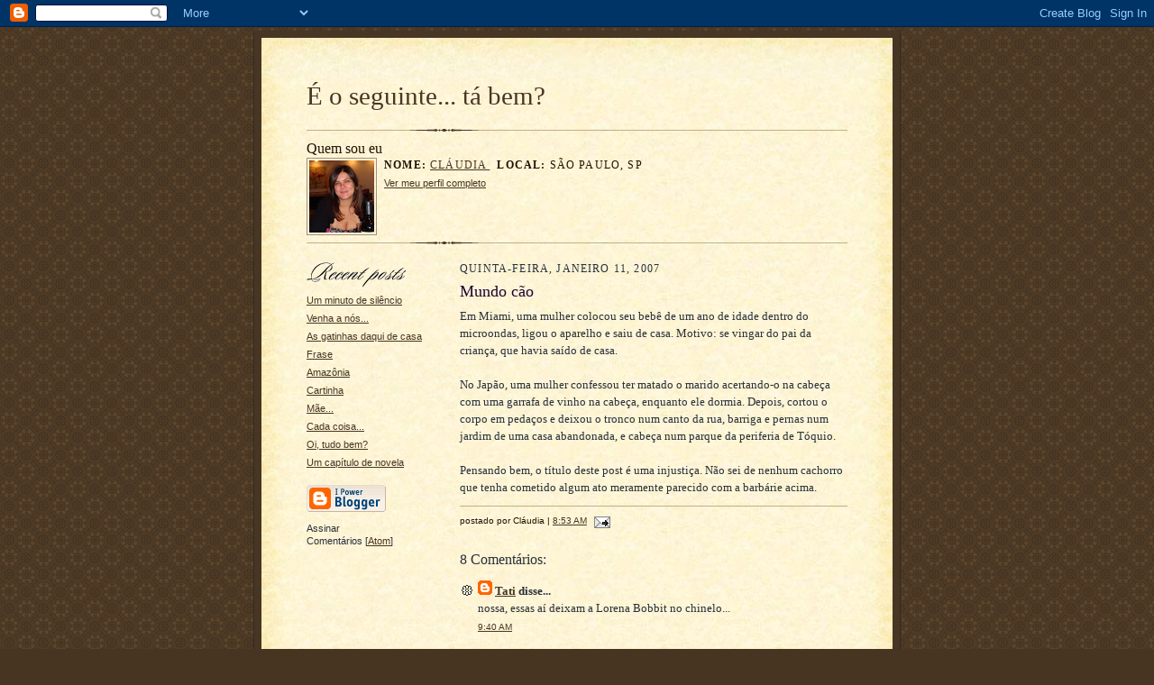

--- FILE ---
content_type: text/html; charset=UTF-8
request_url: https://eoseguinte.blogspot.com/2007/01/mundo-co.html?showComment=1168555800000
body_size: 7260
content:
<!DOCTYPE html PUBLIC "-//W3C//DTD XHTML 1.0 Strict//EN" "http://www.w3.org/TR/xhtml1/DTD/xhtml1-strict.dtd">

<html xmlns="http://www.w3.org/1999/xhtml" xml:lang="en" lang="en" dir="ltr">
<head>
  <title>É o seguinte... tá bem?: Mundo cão</title>

  <script type="text/javascript">(function() { (function(){function b(g){this.t={};this.tick=function(h,m,f){var n=f!=void 0?f:(new Date).getTime();this.t[h]=[n,m];if(f==void 0)try{window.console.timeStamp("CSI/"+h)}catch(q){}};this.getStartTickTime=function(){return this.t.start[0]};this.tick("start",null,g)}var a;if(window.performance)var e=(a=window.performance.timing)&&a.responseStart;var p=e>0?new b(e):new b;window.jstiming={Timer:b,load:p};if(a){var c=a.navigationStart;c>0&&e>=c&&(window.jstiming.srt=e-c)}if(a){var d=window.jstiming.load;
c>0&&e>=c&&(d.tick("_wtsrt",void 0,c),d.tick("wtsrt_","_wtsrt",e),d.tick("tbsd_","wtsrt_"))}try{a=null,window.chrome&&window.chrome.csi&&(a=Math.floor(window.chrome.csi().pageT),d&&c>0&&(d.tick("_tbnd",void 0,window.chrome.csi().startE),d.tick("tbnd_","_tbnd",c))),a==null&&window.gtbExternal&&(a=window.gtbExternal.pageT()),a==null&&window.external&&(a=window.external.pageT,d&&c>0&&(d.tick("_tbnd",void 0,window.external.startE),d.tick("tbnd_","_tbnd",c))),a&&(window.jstiming.pt=a)}catch(g){}})();window.tickAboveFold=function(b){var a=0;if(b.offsetParent){do a+=b.offsetTop;while(b=b.offsetParent)}b=a;b<=750&&window.jstiming.load.tick("aft")};var k=!1;function l(){k||(k=!0,window.jstiming.load.tick("firstScrollTime"))}window.addEventListener?window.addEventListener("scroll",l,!1):window.attachEvent("onscroll",l);
 })();</script><script type="text/javascript">function a(){var b=window.location.href,c=b.split("?");switch(c.length){case 1:return b+"?m=1";case 2:return c[1].search("(^|&)m=")>=0?null:b+"&m=1";default:return null}}var d=navigator.userAgent;if(d.indexOf("Mobile")!=-1&&d.indexOf("WebKit")!=-1&&d.indexOf("iPad")==-1||d.indexOf("Opera Mini")!=-1||d.indexOf("IEMobile")!=-1){var e=a();e&&window.location.replace(e)};
</script><meta http-equiv="Content-Type" content="text/html; charset=UTF-8" />
<meta name="generator" content="Blogger" />
<link rel="icon" type="image/vnd.microsoft.icon" href="https://www.blogger.com/favicon.ico"/>
<link rel="alternate" type="application/atom+xml" title="É o seguinte... tá bem? - Atom" href="https://eoseguinte.blogspot.com/feeds/posts/default" />
<link rel="alternate" type="application/rss+xml" title="É o seguinte... tá bem? - RSS" href="https://eoseguinte.blogspot.com/feeds/posts/default?alt=rss" />
<link rel="service.post" type="application/atom+xml" title="É o seguinte... tá bem? - Atom" href="https://www.blogger.com/feeds/15251448/posts/default" />
<link rel="alternate" type="application/atom+xml" title="É o seguinte... tá bem? - Atom" href="https://eoseguinte.blogspot.com/feeds/116851315483243950/comments/default" />
<link rel="stylesheet" type="text/css" href="https://www.blogger.com/static/v1/v-css/1601750677-blog_controls.css"/>
<link rel="stylesheet" type="text/css" href="https://www.blogger.com/dyn-css/authorization.css?targetBlogID=15251448&zx=342b3a2e-6e5a-4fb4-894b-49ee79d88fc0"/>


  <style type="text/css">
/*
-----------------------------------------------------
Blogger Template Style Sheet
Name:     Scribe
Date:     27 Feb 2004
------------------------------------------------------ */


/* Defaults
----------------------------------------------- */
body {
	margin:0;
	padding:0;
	font-family: Georgia, Times, Times New Roman, sans-serif;
	font-size: small;
	text-align:center;
	color:#29303B;
	line-height:1.3;
	background:#483521 url("//www.blogblog.com/scribe/bg.gif") repeat;
}

blockquote {
	font-style:italic;
	padding:0 32px;
	line-height:1.6;
	margin:0 0 .6em 0;
}

p {margin:0;padding:0};

abbr, acronym {
	cursor:help;
	font-style:normal;
}
	
code {font:12px monospace;white-space:normal;color:#666;}

hr {display:none;}

img {border:0;}

/* Link styles */
a:link {color:#473624;text-decoration:underline;}
a:visited {color:#716E6C;text-decoration:underline;}
a:hover {color:#956839;text-decoration:underline;}
a:active {color:#956839;}


/* Layout
----------------------------------------------- */
@media all {
  #wrap {
            background-color:#473624;
            border-left:1px solid #332A24;
            border-right:1px solid #332A24;
            width:700px;
            margin:0 auto;
            padding:8px;
            text-align:center;
    }
  #main-top {
            width:700px;
            height:49px;
            background:#FFF3DB url("//www.blogblog.com/scribe/bg_paper_top.jpg") no-repeat top left;
            margin:0;padding:0;
            display:block;
    }
  #main-bot {
            width:700px;
            height:81px;
            background:#FFF3DB url("//www.blogblog.com/scribe/bg_paper_bot.jpg") no-repeat top left;
            margin:0;
            padding:0;
            display:block;
    }
  #main-content {
            width:700px;
            background:#FFF3DB url("//www.blogblog.com/scribe/bg_paper_mid.jpg") repeat-y;
            margin:0;
            text-align:left;
            display:block;
    }
  }
@media handheld {
  #wrap {
            width:90%;
    }
  #main-top {
            width:100%;
            background:#FFF3DB;
    }
  #main-bot {
            width:100%;
            background:#FFF3DB;
    }
  #main-content {
            width:100%;
            background:#FFF3DB;
    }
  }
#inner-wrap {
	padding:0 50px;
}
#blog-header {
	margin-bottom:12px;
}
#blog-header h1 {
	margin:0;
	padding:0 0 6px 0;
	font-size:225%;
	font-weight:normal;
	color:#612E00;
}
#blog-header h1 a:link {
	text-decoration:none;
}
#blog-header h1 a:visited {
	text-decoration:none;
	}
#blog-header h1 a:hover {
	border:0;
	text-decoration:none;
}
#blog-header p {
	margin:0;
	padding:0;
	font-style:italic;
	font-size:94%;
	line-height:1.5em;
}
div.clearer {
	clear:left;
	line-height:0;
	height:10px;
	margin-bottom:12px;
	_margin-top:-4px; /* IE Windows target */
	background:url("//www.blogblog.com/scribe/divider.gif") no-repeat bottom left;
}
@media all {
  #main {
            width:430px;
            float:right;
            padding:8px 0;
            margin:0;
    }
  #sidebar {
            width:150px;
            float:left;
            padding:8px 0;
            margin:0;
    }
  }
@media handheld {
  #main {
            width:100%;
            float:none;
    }
  #sidebar {
            width:100%;
            float:none;
    }
  }
#footer {
	clear:both;
	background:url("//www.blogblog.com/scribe/divider.gif") no-repeat top left;
	padding-top:10px;
	_padding-top:6px; /* IE Windows target */
}
#footer p {
	line-height:1.5em;
	font-family:Verdana, sans-serif;
	font-size:75%;
}


/* Typography :: Main entry
----------------------------------------------- */
h2.date-header {
	font-weight:normal;
	text-transform:uppercase;
	letter-spacing:.1em;
	font-size:90%;
	margin:0;
	padding:0;
}
.post {
	margin:8px 0 24px 0;
	line-height:1.5em;
}
h3.post-title {
	font-weight:normal;
	font-size:140%;
	color:#1B0431;
	margin:0;
	padding:0;
}
.post-body p {
	margin:0 0 .6em 0;
	}
.post-footer {
	font-family:Verdana, sans-serif;
	color:#211104;
	font-size:74%;
	border-top:1px solid #BFB186;
	padding-top:6px;
}
.post ul {
	margin:0;
	padding:0;
}
.post li {
	line-height:1.5em;
	list-style:none;
	background:url("//www.blogblog.com/scribe/list_icon.gif") no-repeat 0px .3em;
	vertical-align:top;
	padding: 0 0 .6em 17px;
	margin:0;
}


/* Typography :: Sidebar
----------------------------------------------- */
h2.sidebar-title {
	font-weight:normal;
	font-size:120%;
	margin:0;
	padding:0;
	color:#211104;
}
h2.sidebar-title img {
	margin-bottom:-4px;
	}
#sidebar ul {
	font-family:Verdana, sans-serif;
	font-size:86%;
	margin:6px 0 12px 0;
	padding:0;
}
#sidebar ul li {
	list-style: none;
	padding-bottom:6px;
	margin:0;
}
#sidebar p {
	font-family:Verdana,sans-serif;
	font-size:86%;
	margin:0 0 .6em 0;
}


/* Comments
----------------------------------------------- */
#comments {}
#comments h4 {
  font-weight:normal;
	font-size:120%;
	color:#29303B;
	margin:0;
	padding:0;
	}
#comments-block {
  line-height:1.5em;
  }
.comment-poster {
	background:url("//www.blogblog.com/scribe/list_icon.gif") no-repeat 2px .35em;
	margin:.5em 0 0;
	padding:0 0 0 20px;
	font-weight:bold;
}
.comment-body {
	margin:0;
	padding:0 0 0 20px;
}
.comment-body p {
	font-size:100%;
	margin:0 0 .2em 0;
}
.comment-timestamp {
	font-family:Verdana, sans-serif;
	color:#29303B;
	font-size:74%;
	margin:0 0 10px;
	padding:0 0 .75em 20px;
}
.comment-timestamp a:link {
	color:#473624;
	text-decoration:underline;
}
.comment-timestamp a:visited {
	color:#716E6C;
	text-decoration:underline;
}
.comment-timestamp a:hover {
	color:#956839;
	text-decoration:underline;
}
.comment-timestamp a:active {
	color:#956839;
	text-decoration:none;
}
.deleted-comment {
  font-style:italic;
  color:gray;
  }
.paging-control-container {
  float: right;
  margin: 0px 6px 0px 0px;
  font-size: 80%;
}
.unneeded-paging-control {
  visibility: hidden;
}

	
/* Profile
----------------------------------------------- */
#profile-container {
	margin-top:12px;
	padding-top:12px;
	height:auto;
	background:url("//www.blogblog.com/scribe/divider.gif") no-repeat top left;

}
.profile-datablock {
	margin:0 0 4px 0;
}
.profile-data {
	display:inline;
	margin:0;
	padding:0 8px 0 0;
	text-transform:uppercase;
	letter-spacing:.1em;
	font-size:90%;
	color:#211104;
}
.profile-img {display:inline;}
.profile-img img {
	float:left;
	margin:0 8px 0 0;
	border:1px solid #A2907D;
	padding:2px;
  }
.profile-textblock {
	font-family:Verdana, sans-serif;font-size:86%;margin:0;padding:0;
}
.profile-link {
	margin-top:5px;
	font-family:Verdana,sans-serif;
	font-size:86%;
}

/* Post photos
----------------------------------------------- */
img.post-photo {
	border:1px solid #A2907D;
	padding:4px;
}


/* Feeds
----------------------------------------------- */
#blogfeeds {
  }
#postfeeds {
	padding:0 0 12px 20px;
  }
  </style>


<meta name='google-adsense-platform-account' content='ca-host-pub-1556223355139109'/>
<meta name='google-adsense-platform-domain' content='blogspot.com'/>
<!-- --><style type="text/css">@import url(//www.blogger.com/static/v1/v-css/navbar/3334278262-classic.css);
div.b-mobile {display:none;}
</style>

</head>

<body><script type="text/javascript">
    function setAttributeOnload(object, attribute, val) {
      if(window.addEventListener) {
        window.addEventListener('load',
          function(){ object[attribute] = val; }, false);
      } else {
        window.attachEvent('onload', function(){ object[attribute] = val; });
      }
    }
  </script>
<div id="navbar-iframe-container"></div>
<script type="text/javascript" src="https://apis.google.com/js/platform.js"></script>
<script type="text/javascript">
      gapi.load("gapi.iframes:gapi.iframes.style.bubble", function() {
        if (gapi.iframes && gapi.iframes.getContext) {
          gapi.iframes.getContext().openChild({
              url: 'https://www.blogger.com/navbar/15251448?origin\x3dhttps://eoseguinte.blogspot.com',
              where: document.getElementById("navbar-iframe-container"),
              id: "navbar-iframe"
          });
        }
      });
    </script>

<!-- Outer Dark Brown Container / Centers Content -->
<div id="wrap">
	
		<!-- Top Paper Graphic -->
		<div id="main-top"></div>
		
		<!-- Main Content Area (This shows background image) -->
		<div id="main-content">
		  
		  <div id="inner-wrap">
		  
		  	<!-- Blog Header -->
		  	<div id="blog-header">
  				<h1><a href="http://eoseguinte.blogspot.com/">
	               É o seguinte... tá bem?
	               </a></h1>
  				<p></p>

			</div>
			<!-- End Blog Header -->
			
			<!-- Begin #profile-container -->
            
            <div id="profile-container"><h2 class="sidebar-title">Quem sou eu</h2>
<dl class="profile-datablock"><dt class="profile-img"><a href="https://www.blogger.com/profile/08818907486410086048"><img src="//4.bp.blogspot.com/_KmRQhNuiKS8/S6zDtFXxVrI/AAAAAAAACR4/le6gGY9YcHY/S220-s80/julho+2008.jpg" width="72" height="80" alt="Minha foto"></a></dt>
<dd class="profile-data"><strong>Nome:</strong> <a rel="author" href="https://www.blogger.com/profile/08818907486410086048"> Cl&aacute;udia </a></dd>
<dd class="profile-data"><strong>Local:</strong>  S&atilde;o Paulo, SP </dd></dl>

<p class="profile-link"><a rel="author" href="https://www.blogger.com/profile/08818907486410086048">Ver meu perfil completo</a></p></div>
			
			<!-- End #profile -->
			
			<!-- Spacer and horizontal rule -->
			<div class="clearer"></div>
			<!-- End .clearer -->

			
				<!-- Begin #sidebar :: left column :: blog archives, links -->
				<div id="sidebar">
					
					<h2 class="sidebar-title">
						<img src="//www.blogblog.com/scribe/header_recentposts.gif" alt="Leia também" width="110" height="28">
					</h2>
    
					<ul id="recently">
					    
					        <li><a href="http://eoseguinte.blogspot.com/2007/01/um-minuto-de-silncio.html">Um minuto de sil&ecirc;ncio</a></li>
  					   
					        <li><a href="http://eoseguinte.blogspot.com/2007/01/venha-ns.html">Venha a n&oacute;s...</a></li>
  					   
					        <li><a href="http://eoseguinte.blogspot.com/2007/01/as-gatinhas-daqui-de-casa.html">As gatinhas daqui de casa</a></li>
  					   
					        <li><a href="http://eoseguinte.blogspot.com/2007/01/frase.html">Frase</a></li>
  					   
					        <li><a href="http://eoseguinte.blogspot.com/2007/01/amaznia.html">Amaz&ocirc;nia</a></li>
  					   
					        <li><a href="http://eoseguinte.blogspot.com/2007/01/cartinha.html">Cartinha</a></li>
  					   
					        <li><a href="http://eoseguinte.blogspot.com/2007/01/me.html">M&atilde;e...</a></li>
  					   
					        <li><a href="http://eoseguinte.blogspot.com/2007/01/cada-coisa.html">Cada coisa...</a></li>
  					   
					        <li><a href="http://eoseguinte.blogspot.com/2007/01/oi-tudo-bem.html">Oi, tudo bem?</a></li>
  					   
					        <li><a href="http://eoseguinte.blogspot.com/2007/01/um-captulo-de-novela.html">Um cap&iacute;tulo de novela</a></li>
  					   
 				    </ul>
					
					
					
				<p><a href="//www.blogger.com/" title="Powered by Blogger"><img src="https://lh3.googleusercontent.com/blogger_img_proxy/AEn0k_sogZIUrUPL7uGtxn9bEb4QA4RBUUDUZCEydd6NC_NI5oTmu_3Qs3RkQ0hINL1kF0LDk9Ym_DBAQ1bmEcahNvBD1ftgniyzn5OW47uy34UR=s0-d" alt="Powered by Blogger"></a></p>
                <p id="blogfeeds">Assinar<br />Comentários [<a target="_blank" href="https://eoseguinte.blogspot.com/feeds/posts/default" type="application/atom+xml">Atom</a>]</p>
				
				<!--
				<p>This is a paragraph of text that could go in the sidebar.</p>
				-->

				
				</div>
			
				<!-- Begin #main :: right column :: blog entry content -->
				<div id="main">

					

                       
                          <h2 class="date-header">quinta-feira, janeiro 11, 2007</h2>
                       
						 
					  <!-- Begin .post -->
					  <div class="post"><a name="116851315483243950"></a>
						 
						
                          <h3 class="post-title">
                      	 
                      	 Mundo cão
	                       
                          </h3>
                        
						 
						<div class="post-body">
						
						  <p><div style="clear:both;"></div>Em Miami, uma mulher colocou seu bebê de um ano de idade dentro do microondas, ligou o aparelho e saiu de casa. Motivo: se vingar do pai da criança, que havia saído de casa.<br /><br />No Japão, uma mulher confessou ter matado o marido acertando-o na cabeça com uma garrafa de vinho na cabeça, enquanto ele dormia. Depois, cortou o corpo em pedaços e deixou o tronco num canto da rua, barriga e pernas num jardim de uma casa abandonada, e cabeça num parque da periferia de Tóquio.<br /><br />Pensando bem, o título deste post é uma injustiça. Não sei de nenhum cachorro que tenha cometido algum ato meramente parecido com a barbárie acima.<div style="clear:both; padding-bottom:0.25em"></div></p>

						</div>
						
						<p class="post-footer">postado por Cláudia | <a href="http://eoseguinte.blogspot.com/2007/01/mundo-co.html" title="permanent link">8:53 AM</a>
       <span class="item-action"><a href="https://www.blogger.com/email-post/15251448/116851315483243950" title="Enviar esta postagem"><img class="icon-action" alt="" src="https://resources.blogblog.com/img/icon18_email.gif" height="13" width="18"/></a></span><span class="item-control blog-admin pid-2009120162"><a style="border:none;" href="https://www.blogger.com/post-edit.g?blogID=15251448&postID=116851315483243950&from=pencil" title="Editar postagem"><img class="icon-action" alt="" src="https://resources.blogblog.com/img/icon18_edit_allbkg.gif" height="18" width="18"></a></span> </p>
					  
					  </div>
					  <!-- End .post -->
					  
					   <!-- Begin #comments -->
 					

  					<div id="comments">

					<a name="comments"></a>
    
                     <h4>8 Comentários:</h4>
						
						<dl id="comments-block">
              
                        
						  <dt class="comment-poster" id="c116851563644668224"><a name="c116851563644668224"></a>
							<span style="line-height:16px" class="comment-icon blogger-comment-icon"><img src="https://resources.blogblog.com/img/b16-rounded.gif" alt="Blogger" style="display:inline;" /></span>&nbsp;<a href="https://www.blogger.com/profile/14390543148884743636" rel="nofollow">Tati</a> disse...
						  </dt>
						  <dd class="comment-body">
							<p>nossa, essas aí deixam a Lorena Bobbit no chinelo...</p>
						  </dd>
						  <dd class="comment-timestamp"><a href="http://eoseguinte.blogspot.com/2007/01/mundo-co.html?showComment=1168515600000#c116851563644668224" title="comment permalink">9:40 AM</a>
	                     <span class="item-control blog-admin pid-1092226706"><a style="border:none;" href="https://www.blogger.com/comment/delete/15251448/116851563644668224" title="Excluir comentário" ><span class="delete-comment-icon">&nbsp;</span></a></span>
	                     </dd>
                        
						  <dt class="comment-poster" id="c116851683873129819"><a name="c116851683873129819"></a>
							<span style="line-height:16px" class="comment-icon blogger-comment-icon"><img src="https://resources.blogblog.com/img/b16-rounded.gif" alt="Blogger" style="display:inline;" /></span>&nbsp;<a href="https://www.blogger.com/profile/05337469586997626747" rel="nofollow">mc</a> disse...
						  </dt>
						  <dd class="comment-body">
							<p>ai, que horror, vc anda lendo notícias populares do Terra???</p>
						  </dd>
						  <dd class="comment-timestamp"><a href="http://eoseguinte.blogspot.com/2007/01/mundo-co.html?showComment=1168516800000#c116851683873129819" title="comment permalink">10:00 AM</a>
	                     <span class="item-control blog-admin pid-303969638"><a style="border:none;" href="https://www.blogger.com/comment/delete/15251448/116851683873129819" title="Excluir comentário" ><span class="delete-comment-icon">&nbsp;</span></a></span>
	                     </dd>
                        
						  <dt class="comment-poster" id="c116852177850825916"><a name="c116852177850825916"></a>
							<span style="line-height:16px" class="comment-icon blogger-comment-icon"><img src="https://resources.blogblog.com/img/b16-rounded.gif" alt="Blogger" style="display:inline;" /></span>&nbsp;<a href="https://www.blogger.com/profile/12839266799524941593" rel="nofollow">Ana</a> disse...
						  </dt>
						  <dd class="comment-body">
							<p>Clau,<BR/>eu sou católica por formação, mas não sou praticante. Sou até meio espirita. mas acho que, independente de religião, o que falta no mundo é fé. Fé numa coisa maior. E amor. Como esta faltando amor... :(<BR/>Bjs</p>
						  </dd>
						  <dd class="comment-timestamp"><a href="http://eoseguinte.blogspot.com/2007/01/mundo-co.html?showComment=1168521720000#c116852177850825916" title="comment permalink">11:22 AM</a>
	                     <span class="item-control blog-admin pid-98529350"><a style="border:none;" href="https://www.blogger.com/comment/delete/15251448/116852177850825916" title="Excluir comentário" ><span class="delete-comment-icon">&nbsp;</span></a></span>
	                     </dd>
                        
						  <dt class="comment-poster" id="c116855580253151052"><a name="c116855580253151052"></a>
							<span style="line-height:16px" class="comment-icon blogger-comment-icon"><img src="https://resources.blogblog.com/img/b16-rounded.gif" alt="Blogger" style="display:inline;" /></span>&nbsp;<a href="https://www.blogger.com/profile/14670410882669255002" rel="nofollow">MH</a> disse...
						  </dt>
						  <dd class="comment-body">
							<p>nossa, é verdade isso? revoltante...</p>
						  </dd>
						  <dd class="comment-timestamp"><a href="http://eoseguinte.blogspot.com/2007/01/mundo-co.html?showComment=1168555800000#c116855580253151052" title="comment permalink">8:50 PM</a>
	                     <span class="item-control blog-admin pid-1227850229"><a style="border:none;" href="https://www.blogger.com/comment/delete/15251448/116855580253151052" title="Excluir comentário" ><span class="delete-comment-icon">&nbsp;</span></a></span>
	                     </dd>
                        
						  <dt class="comment-poster" id="c116886712371021328"><a name="c116886712371021328"></a>
							<span style="line-height:16px" class="comment-icon blogger-comment-icon"><img src="https://resources.blogblog.com/img/b16-rounded.gif" alt="Blogger" style="display:inline;" /></span>&nbsp;<a href="https://www.blogger.com/profile/11562476512575187833" rel="nofollow">Renatinha</a> disse...
						  </dt>
						  <dd class="comment-body">
							<p>com certeza claudia... meus cães jamais fariam coisa assim... pelo contrário, enfim... o mundo seria mais feliz se fosse povoados por eles... bjs e feliz 2007</p>
						  </dd>
						  <dd class="comment-timestamp"><a href="http://eoseguinte.blogspot.com/2007/01/mundo-co.html?showComment=1168867080000#c116886712371021328" title="comment permalink">11:18 AM</a>
	                     <span class="item-control blog-admin pid-1165746830"><a style="border:none;" href="https://www.blogger.com/comment/delete/15251448/116886712371021328" title="Excluir comentário" ><span class="delete-comment-icon">&nbsp;</span></a></span>
	                     </dd>
                        
						  <dt class="comment-poster" id="c116906810524665446"><a name="c116906810524665446"></a>
							<span style="line-height:16px" class="comment-icon anon-comment-icon"><img src="https://resources.blogblog.com/img/anon16-rounded.gif" alt="Anonymous" style="display:inline;" /></span>&nbsp;<span class="anon-comment-author">Anônimo</span> disse...
						  </dt>
						  <dd class="comment-body">
							<p>puxa, se os meus cachorros tivessem discernimento pra entender essa notícia, ficaram horrorizados, só de pensar que alguém poderia fazer isso à própria cria, enquanto eles se recusam a comer antes dos seus filhotes abandonarem o prato... comem o resto dos filhos, felizes... aliás, qto mais eu conheço do ser humano, mais eu gosto dos meus viralatinhas, tá? bjo<BR/><BR/>Giovanna</p>
						  </dd>
						  <dd class="comment-timestamp"><a href="http://eoseguinte.blogspot.com/2007/01/mundo-co.html?showComment=1169068080000#c116906810524665446" title="comment permalink">7:08 PM</a>
	                     <span class="item-control blog-admin pid-300191567"><a style="border:none;" href="https://www.blogger.com/comment/delete/15251448/116906810524665446" title="Excluir comentário" ><span class="delete-comment-icon">&nbsp;</span></a></span>
	                     </dd>
                        
						  <dt class="comment-poster" id="c116916039108584231"><a name="c116916039108584231"></a>
							<span style="line-height:16px" class="comment-icon anon-comment-icon"><img src="https://resources.blogblog.com/img/anon16-rounded.gif" alt="Anonymous" style="display:inline;" /></span>&nbsp;<span class="anon-comment-author">Anônimo</span> disse...
						  </dt>
						  <dd class="comment-body">
							<p>Bom é saber que a criancinha foi salva pelo tio que chegava no momento exato...<BR/>E, para brincar de Polyana, podemos imaginar que o japa era um tipo, assim, marido da Suzana Vieira made in Japan.<BR/>Bjs. Rosana.</p>
						  </dd>
						  <dd class="comment-timestamp"><a href="http://eoseguinte.blogspot.com/2007/01/mundo-co.html?showComment=1169160360000#c116916039108584231" title="comment permalink">8:46 PM</a>
	                     <span class="item-control blog-admin pid-300191567"><a style="border:none;" href="https://www.blogger.com/comment/delete/15251448/116916039108584231" title="Excluir comentário" ><span class="delete-comment-icon">&nbsp;</span></a></span>
	                     </dd>
                        
						  <dt class="comment-poster" id="c116923490095631888"><a name="c116923490095631888"></a>
							<span style="line-height:16px" class="comment-icon blogger-comment-icon"><img src="https://resources.blogblog.com/img/b16-rounded.gif" alt="Blogger" style="display:inline;" /></span>&nbsp;<a href="https://www.blogger.com/profile/13578631435065192167" rel="nofollow">Lala</a> disse...
						  </dt>
						  <dd class="comment-body">
							<p>Credo.</p>
						  </dd>
						  <dd class="comment-timestamp"><a href="http://eoseguinte.blogspot.com/2007/01/mundo-co.html?showComment=1169234880000#c116923490095631888" title="comment permalink">5:28 PM</a>
	                     <span class="item-control blog-admin pid-43036610"><a style="border:none;" href="https://www.blogger.com/comment/delete/15251448/116923490095631888" title="Excluir comentário" ><span class="delete-comment-icon">&nbsp;</span></a></span>
	                     </dd>
                        
              
						</dl>
	
	<p class="comment-timestamp">
    <a class="comment-link" href="https://www.blogger.com/comment/fullpage/post/15251448/116851315483243950" onclick="window.open(this.href, 'bloggerPopup', 'toolbar=0,scrollbars=1,location=0,statusbar=1,menubar=0,resizable=1,width=400,height=450');return false;">Postar um comentário</a>
    </p>
    <p id="postfeeds">Assinar Postar comentários [<a target="_blank" href="https://eoseguinte.blogspot.com/feeds/116851315483243950/comments/default" type="application/atom+xml">Atom</a>]</p>
    	    
    


	
	<p class="comment-timestamp">
	<a href="http://eoseguinte.blogspot.com/">&lt;&lt; Página inicial</a>
    </p>
    </div>


					  <!-- End #comments -->


					  
				</div>
		  
		  	
		  	<!-- Begin #footer :: bottom area -->
		  	<div id="footer">
		  		<p>
		  			<!-- Copyright &copy; 2004 [Your name] (plus any additional footer info) -->&nbsp;
		  		</p>
		  	</div>
		 
		</div>
		
		</div>
		<!-- End #main-content -->
		
		
		<!-- Bottom Paper Graphic -->
		<div id="main-bot"></div>
	
</div>

</body>

</html>